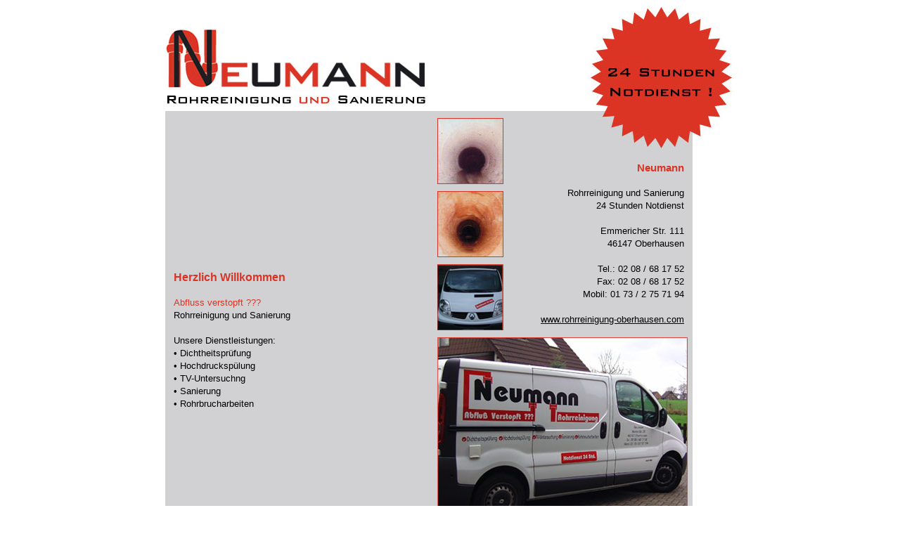

--- FILE ---
content_type: text/html
request_url: http://www.rohrreinigung-neumann.de/
body_size: 3814
content:
<!DOCTYPE html PUBLIC "-//W3C//DTD XHTML 1.0 Transitional//EN" "http://www.w3.org/TR/xhtml1/DTD/xhtml1-transitional.dtd">
<html xmlns="http://www.w3.org/1999/xhtml"dir="ltr"lang="de-DE"><head>
  <head>
   <title>Rohrreinigung Oberhausen - Neumann - Startseite</title>
  
      <meta http-equiv="Content-Type"              content="text/html; charset=UTF-8" />
      <meta http-equiv="content-language"    content="de" />
      <meta http-equiv="content-style-type"  content="text/css" />
      <meta http-equiv="content-script-type" content="text/javascript" />
      <meta http-equiv="imagetoolbar"        content="no" />
    
      <meta http-equiv="X-UA-Compatible" content="IE=EmulateIE7" />
    
      <meta name="author"    content="DSA 2008" />
      <meta name="robots"    content="index,follow" />
   
      <meta name="description" content="" />
      <meta name="keywords"    content="Rohrreinigung Oberhausen," />

      <link  href="stylesheet.css"    rel="stylesheet" type="text/css" media="screen" />
      <link  href="images/favicon.ico"    rel="icon"       type="image/x-icon"  />  
      <link rel="stylesheet" type="text/css" href="css/jquery.fancybox.css" media="screen" />
        <script type="text/javascript" src="js/jquery-1.3.2.min.js"></script>
	<script type="text/javascript" src="js/jquery.easing.1.3.js"></script>
	<script type="text/javascript" src="js/jquery.fancybox-1.2.1.pack.js"></script>
	<script type="text/javascript">
	$(document).ready(function() { $("a#single_image").fancybox(); $("a#inline").fancybox({
	'hideOnContentClick': true }); $("a.group").fancybox({  'frameWidth': 510, 'frameHeight': 310, 'overlayShow': true }); }); 
	</script>     
  </head>
  <body>
      <div id="page">
      
      <div class="content">
      <a href="index.html"><img src="images/logo.jpg" alt="" title="" border="0" height="110" width="375" /></a>
      <div class="clear"></div>
      <div class="content-left"><br /><br /><br /><br /><br /><br /><br /><br /><br /><br /><br /><br />
      <h1>Herzlich Willkommen</h1>
      <br />
      <span class="wichtig">Abfluss verstopft ???</span><br />
      Rohrreinigung und Sanierung<br />
      <br />
      Unsere Dienstleistungen:<br /> 
      &bull; Dichtheitspr&uuml;fung<br />
      &bull; Hochdrucksp&uuml;lung <br />
      &bull; TV-Untersuchng<br /> 
      &bull; Sanierung <br />
      &bull; Rohrbrucharbeiten
      </div>
      <div class="content-right-bilder">
      <a class="group" href="images/start1big.jpg"><img src="images/start1.jpg" alt="" title="" border="0" height="94" width="94" /></a><br /><br />
      <a class="group" href="images/start2big.jpg"><img src="images/start2.jpg" alt="" title="" border="0" height="94" width="94" /></a><br /><br />
      <a class="group" href="images/start3big.jpg"><img src="images/start3.jpg" alt="" title="" border="0" height="94" width="94" /></a>
      <br /><br /><img src="images/startbig.jpg" alt="" title="" border="0" height="268" width="356" />
      </div>
      <div class="content-right">
      <h2>Neumann</h2><br />
      Rohrreinigung und Sanierung<br />
      24 Stunden Notdienst<br /><br />
      Emmericher Str. 111<br />
      46147 Oberhausen<br /><br />
      Tel.: 02 08 / 68 17 52<br />
      Fax: 02 08 / 68 17 52<br />
      Mobil: 01 73 / 2 75 71 94<br /><br />
      <a href="http://www.rohrreinigung-oberhausen.com">www.rohrreinigung-oberhausen.com</a><br />
      </div>
      </div>
      <div class="clear"></div>
      <div class="navi">
      <ul>
      <li><a href="index.html" class="active">Home</a></li> |
      <li><a href="leistungen.html">Leistungen</a></li> |
      <li><a href="kontakt.html">Kontakt</a></li> |
      <li><a href="impressum.html">Impressum</a></li>
      </ul>
      </div>
            
      </div>
  </body>  
</html>

--- FILE ---
content_type: text/css
request_url: http://www.rohrreinigung-neumann.de/stylesheet.css
body_size: 1272
content:

*{ margin:0; padding:0; border:0;}

.clear {clear:both;}


body{ font: 16px Arial, Helvetica, sans-serif;color:#666; border: 0px; margin-top:10px; font-weight: bold; behavior: url(iepngfix.htc);}

h1{ color:#DB3425; font-weight: bold; font-size:16px;}
h2{color:#DB3425; font-weight: bold; font-size:15px;}

/*  --  komplette Seite -- center  --  */
#page{ margin:auto; width: 810px; height: 800px; background-image: url(images/bg.jpg);background-repeat: no-repeat;}
.content{ width:750px; height:600px; padding-top:30px;margin-bottom:110px;}
.content-left{width:335px; margin:20px 40px 0 12px;font-family:arial; font-size:13px; color:black; line-height:18px; font-weight: normal;float:left;}
.wichtig{color:#DB3425; }
.content-right-bilder{padding-top:18px; line-height: 10px; width:100px; float:left;}
.content-right{text-align:right; float:right; padding:80px 12px 0 0; font-family:arial; font-size:13px; color:black; line-height:18px; font-weight:normal;}
a {color:black; text-decoration:underline;}
.navi{float:right;margin:20px 60px 0 0; font-family:arial; font-size:15px; color:black; font-weight: normal;}
.navi ul{ list-style: none; }.navi li{display: inline;}.navi a{text-decoration: none;}
.active{color:#DA3426; font-weight:bold;}
.navi a:hover{color:#DA3426;}